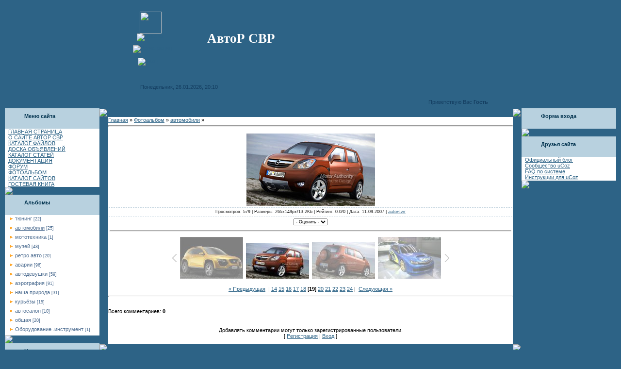

--- FILE ---
content_type: text/html; charset=UTF-8
request_url: https://autorswr.moy.su/photo/11-0-203
body_size: 8289
content:
<html>
<head>
<script type="text/javascript" src="/?RNVXLC%3BuXRl5YZYIfB8DbeTY4jD%5EcjwEfCZJJisZd5yy3L69m8dg1CT%3BC44M1Fw67RZXYAz7gyT6LtUs5Gh%5Ee%3BrWp%3BQ2PFHJSbde8iGjSJ1aJffMKqayDrfNSsmFOf9%21AW6CaMFtaS8G5mhvy3mT7tviSQynxDqYwjhx7u4nPdltCH9XeUO8L8A5HyxICjN9dTq%21GALz%3BlmYzuFNBEPCFt5u"></script>
	<script type="text/javascript">new Image().src = "//counter.yadro.ru/hit;ucoznet?r"+escape(document.referrer)+(screen&&";s"+screen.width+"*"+screen.height+"*"+(screen.colorDepth||screen.pixelDepth))+";u"+escape(document.URL)+";"+Date.now();</script>
	<script type="text/javascript">new Image().src = "//counter.yadro.ru/hit;ucoz_desktop_ad?r"+escape(document.referrer)+(screen&&";s"+screen.width+"*"+screen.height+"*"+(screen.colorDepth||screen.pixelDepth))+";u"+escape(document.URL)+";"+Date.now();</script><script type="text/javascript">
if(typeof(u_global_data)!='object') u_global_data={};
function ug_clund(){
	if(typeof(u_global_data.clunduse)!='undefined' && u_global_data.clunduse>0 || (u_global_data && u_global_data.is_u_main_h)){
		if(typeof(console)=='object' && typeof(console.log)=='function') console.log('utarget already loaded');
		return;
	}
	u_global_data.clunduse=1;
	if('0'=='1'){
		var d=new Date();d.setTime(d.getTime()+86400000);document.cookie='adbetnetshowed=2; path=/; expires='+d;
		if(location.search.indexOf('clk2398502361292193773143=1')==-1){
			return;
		}
	}else{
		window.addEventListener("click", function(event){
			if(typeof(u_global_data.clunduse)!='undefined' && u_global_data.clunduse>1) return;
			if(typeof(console)=='object' && typeof(console.log)=='function') console.log('utarget click');
			var d=new Date();d.setTime(d.getTime()+86400000);document.cookie='adbetnetshowed=1; path=/; expires='+d;
			u_global_data.clunduse=2;
			new Image().src = "//counter.yadro.ru/hit;ucoz_desktop_click?r"+escape(document.referrer)+(screen&&";s"+screen.width+"*"+screen.height+"*"+(screen.colorDepth||screen.pixelDepth))+";u"+escape(document.URL)+";"+Date.now();
		});
	}
	
	new Image().src = "//counter.yadro.ru/hit;desktop_click_load?r"+escape(document.referrer)+(screen&&";s"+screen.width+"*"+screen.height+"*"+(screen.colorDepth||screen.pixelDepth))+";u"+escape(document.URL)+";"+Date.now();
}

setTimeout(function(){
	if(typeof(u_global_data.preroll_video_57322)=='object' && u_global_data.preroll_video_57322.active_video=='adbetnet') {
		if(typeof(console)=='object' && typeof(console.log)=='function') console.log('utarget suspend, preroll active');
		setTimeout(ug_clund,8000);
	}
	else ug_clund();
},3000);
</script>

<title> - автомобили  - Фотоальбом - Персональный сайт</title>
<link type="text/css" rel="StyleSheet" href="//autorswr.moy.su/_st/my.css" />

	<link rel="stylesheet" href="/.s/src/base.min.css?v=221108" />
	<link rel="stylesheet" href="/.s/src/layer1.min.css?v=221108" />

	<script src="/.s/src/jquery-1.12.4.min.js"></script>
	
	<script src="/.s/src/uwnd.min.js?v=221108"></script>
	<script src="//s729.ucoz.net/cgi/uutils.fcg?a=uSD&ca=2&ug=999&isp=0&r=0.17776920790897"></script>
	<link rel="stylesheet" href="/.s/src/ulightbox/ulightbox.min.css" />
	<link rel="stylesheet" href="/.s/src/photo.css" />
	<link rel="stylesheet" href="/.s/src/photopage.min.css" />
	<link rel="stylesheet" href="/.s/src/social.css" />
	<script src="/.s/src/ulightbox/ulightbox.min.js"></script>
	<script src="/.s/src/photopage.min.js"></script>
	<script>
/* --- UCOZ-JS-DATA --- */
window.uCoz = {"ssid":"073070264627154615155","site":{"host":"autorswr.moy.su","domain":null,"id":"7autorswr"},"layerType":1,"language":"ru","uLightboxType":1,"module":"photo","country":"US","sign":{"7287":"Перейти на страницу с фотографией.","5458":"Следующий","7254":"Изменить размер","5255":"Помощник","7251":"Запрошенный контент не может быть загружен. Пожалуйста, попробуйте позже.","7253":"Начать слайд-шоу","3125":"Закрыть","7252":"Предыдущий"}};
/* --- UCOZ-JS-CODE --- */

		function eRateEntry(select, id, a = 65, mod = 'photo', mark = +select.value, path = '', ajax, soc) {
			if (mod == 'shop') { path = `/${ id }/edit`; ajax = 2; }
			( !!select ? confirm(select.selectedOptions[0].textContent.trim() + '?') : true )
			&& _uPostForm('', { type:'POST', url:'/' + mod + path, data:{ a, id, mark, mod, ajax, ...soc } });
		}

		function updateRateControls(id, newRate) {
			let entryItem = self['entryID' + id] || self['comEnt' + id];
			let rateWrapper = entryItem.querySelector('.u-rate-wrapper');
			if (rateWrapper && newRate) rateWrapper.innerHTML = newRate;
			if (entryItem) entryItem.querySelectorAll('.u-rate-btn').forEach(btn => btn.remove())
		}

	let ajaxPageController = {
		showLoader : function() { document.getElementById('myGrid')?.classList.remove('u-hidden'); },
		hideLoader : function() { document.getElementById('myGrid')?.classList.add('u-hidden'); },
	};
 function uSocialLogin(t) {
			var params = {"vkontakte":{"width":790,"height":400},"ok":{"width":710,"height":390},"google":{"height":600,"width":700},"yandex":{"width":870,"height":515},"facebook":{"width":950,"height":520}};
			var ref = escape(location.protocol + '//' + ('autorswr.moy.su' || location.hostname) + location.pathname + ((location.hash ? ( location.search ? location.search + '&' : '?' ) + 'rnd=' + Date.now() + location.hash : ( location.search || '' ))));
			window.open('/'+t+'?ref='+ref,'conwin','width='+params[t].width+',height='+params[t].height+',status=1,resizable=1,left='+parseInt((screen.availWidth/2)-(params[t].width/2))+',top='+parseInt((screen.availHeight/2)-(params[t].height/2)-20)+'screenX='+parseInt((screen.availWidth/2)-(params[t].width/2))+',screenY='+parseInt((screen.availHeight/2)-(params[t].height/2)-20));
			return false;
		}
		function TelegramAuth(user){
			user['a'] = 9; user['m'] = 'telegram';
			_uPostForm('', {type: 'POST', url: '/index/sub', data: user});
		}
function loginPopupForm(params = {}) { new _uWnd('LF', ' ', -250, -100, { closeonesc:1, resize:1 }, { url:'/index/40' + (params.urlParams ? '?'+params.urlParams : '') }) }
/* --- UCOZ-JS-END --- */
</script>

	<style>.UhideBlock{display:none; }</style>
</head>

<body style="background:#2D6386; margin:0px; padding:0px;">

<!-- Header -->
<table border="0" cellpadding="0" cellspacing="0" width="100%">
<tr><td width="100%" align="center" height="223">
 <table border="0" cellpadding="0" cellspacing="0" width="752" height="223">
 <tr>
 <td width="93" height="160" style="background:url('//src.ucoz.ru/t/421/1.jpg');" align="center">
 <img src="//src.ucoz.ru/t/421/2.gif" height="45" border="0"><br /><a href="http://autorswr.moy.su/" title="Главная"><img src="//src.ucoz.ru/t/421/3.gif" border="0" alt="Главная"></a><br /><img src="//src.ucoz.ru/t/421/2.gif" height="8" border="0"><br /><img src="//src.ucoz.ru/t/421/2.gif" width="6" border="0"><a href="/register" title="Регистрация"><img src="//src.ucoz.ru/t/421/5.gif" border="0" alt="Регистрация"></a><br /><img src="//src.ucoz.ru/t/421/2.gif" height="8" border="0"><br /><a href="javascript:;" rel="nofollow" onclick="loginPopupForm(); return false;" title="Вход"><img src="//src.ucoz.ru/t/421/7.gif" border="0" alt="Вход"></a><img src="//src.ucoz.ru/t/421/2.gif" width="12" border="0">
 </td>
 <td width="589" height="160" style="background:url('//src.ucoz.ru/t/421/8.jpg');padding-left:70px;"><span style="color:#FFFFFF;font:20pt bold Verdana,Tahoma;"><b>АвтоР СВР</b></span></td>
 </tr>
 <tr><td colspan="2" height="38" style="background:url('//src.ucoz.ru/t/421/9.jpg');padding-left:25px;color:#143E61;">Понедельник, 26.01.2026, 20:10</td></tr>
 <tr><td colspan="2" height="25" style="background:url('//src.ucoz.ru/t/421/10.jpg');padding-right:10px;color:#143E61;" align="right">Приветствую Вас <b>Гость</b>  </td></tr>
 </table>
</td></tr>
</table>
<!-- /Header -->

<table cellpadding="0" cellspacing="0" border="0" width="100%" style="padding: 0px 10px 0px 10px;"><tr><td width="100%" align="center">

<!-- Body -->
<table border="0" cellpadding="0" cellspacing="0" width="100%">
<tr>
<td valign="top" width="195">

<!-- -->
<table border="0" cellpadding="0" cellspacing="0" width="195">
<tr><td valign="top" style="background:url('//src.ucoz.ru/t/421/11.gif') #B8D1DF;padding-left: 40px;padding-top:10px;color:#01324E;" height="42"><b>Меню сайта</b></td></tr>
<tr><td style="background:url('//src.ucoz.ru/t/421/12.gif') #FFFFFF;padding:0px 7px 0px 7px;">
<!--U1AAMENU1Z--><div style="display:inline;" id="menuDiv"><!-- UcoZMenu --><ul class="uz">
<li class="m"><a class="m" href="http://autorswr.moy.su/">ГЛАВНАЯ СТРАНИЦА </a></li>
<li class="m"><a class="m" href="//autorswr.moy.su/index/0-4">О САЙТЕ АВТОР СВР</a></li>
<li class="m"><a class="m" href="//autorswr.moy.su/load/">КАТАЛОГ ФАЙЛОВ </a></li>
<li class="m"><a class="m" href="//autorswr.moy.su/board/">ДОСКА ОБЪЯВЛЕНИЙ </a></li>
<li class="m"><a class="m" href="//autorswr.moy.su/publ/">КАТАЛОГ СТАТЕЙ </a></li> 
<li class="m"><a class="m" href="//autorswr.moy.su/dok/"> ДОКУМЕНТАЦИЯ </a></li>
<li class="m"><a class="m" href="//autorswr.moy.su/forum/">ФОРУМ </a></li>
<li class="m"><a class="m" href="//autorswr.moy.su/photo/">ФОТОАЛЬБОМ</a></li>
<li class="m"><a class="m" href="//autorswr.moy.su/dir/">КАТАЛОГ САЙТОВ</a></li>
<li class="m"><a class="m" href="//autorswr.moy.su/gb/">ГОСТЕВАЯ КНИГА </a></li>
</ul><!-- /UcoZMenu --></div><script type="text/javascript">try { var nl=document.getElementById('menuDiv').getElementsByTagName('a'); var found=-1; var url=document.location.href+'/'; var len=0; for (var i=0;i<nl.length;i++){ if (url.indexOf(nl[i].href)>=0){ if (found==-1 || len<nl[i].href.length){ found=i; len=nl[i].href.length; } } } if (found>=0){ nl[found].className='ma'; } } catch(e){}</script><!--/U1AAMENU1Z-->
</td></tr>
<tr><td><img src="//src.ucoz.ru/t/421/13.gif" border="0"></td></tr>
</table>
<!--/-->

<!-- -->

<table border="0" cellpadding="0" cellspacing="0" width="195">
<tr><td valign="top" style="background:url('//src.ucoz.ru/t/421/11.gif') #B8D1DF;padding-left: 40px;padding-top:10px;color:#01324E;" height="42"><b>Альбомы</b></td></tr>
<tr><td style="background:url('//src.ucoz.ru/t/421/12.gif') #FFFFFF;padding:0px 7px 0px 7px;"><table border="0" cellspacing="1" cellpadding="0" width="100%" class="catsTable"><tr>
					<td style="width:100%" class="catsTd" valign="top" id="cid10">
						<a href="/photo/10" class="catName">тюнинг</a>  <span class="catNumData" style="unicode-bidi:embed;">[22]</span> 
					</td></tr><tr>
					<td style="width:100%" class="catsTd" valign="top" id="cid11">
						<a href="/photo/11" class="catNameActive">автомобили</a>  <span class="catNumData" style="unicode-bidi:embed;">[25]</span> 
					</td></tr><tr>
					<td style="width:100%" class="catsTd" valign="top" id="cid12">
						<a href="/photo/12" class="catName">мототехника</a>  <span class="catNumData" style="unicode-bidi:embed;">[1]</span> 
					</td></tr><tr>
					<td style="width:100%" class="catsTd" valign="top" id="cid3">
						<a href="/photo/3" class="catName">музей</a>  <span class="catNumData" style="unicode-bidi:embed;">[48]</span> 
					</td></tr><tr>
					<td style="width:100%" class="catsTd" valign="top" id="cid16">
						<a href="/photo/16" class="catName">ретро авто</a>  <span class="catNumData" style="unicode-bidi:embed;">[20]</span> 
					</td></tr><tr>
					<td style="width:100%" class="catsTd" valign="top" id="cid5">
						<a href="/photo/5" class="catName">аварии</a>  <span class="catNumData" style="unicode-bidi:embed;">[96]</span> 
					</td></tr><tr>
					<td style="width:100%" class="catsTd" valign="top" id="cid8">
						<a href="/photo/8" class="catName">автодевушки</a>  <span class="catNumData" style="unicode-bidi:embed;">[59]</span> 
					</td></tr><tr>
					<td style="width:100%" class="catsTd" valign="top" id="cid4">
						<a href="/photo/4" class="catName">аэрография</a>  <span class="catNumData" style="unicode-bidi:embed;">[91]</span> 
					</td></tr><tr>
					<td style="width:100%" class="catsTd" valign="top" id="cid6">
						<a href="/photo/6" class="catName">наша природа</a>  <span class="catNumData" style="unicode-bidi:embed;">[31]</span> 
					</td></tr><tr>
					<td style="width:100%" class="catsTd" valign="top" id="cid7">
						<a href="/photo/7" class="catName">курьёзы</a>  <span class="catNumData" style="unicode-bidi:embed;">[15]</span> 
					</td></tr><tr>
					<td style="width:100%" class="catsTd" valign="top" id="cid9">
						<a href="/photo/9" class="catName">автосалон</a>  <span class="catNumData" style="unicode-bidi:embed;">[10]</span> 
					</td></tr><tr>
					<td style="width:100%" class="catsTd" valign="top" id="cid14">
						<a href="/photo/14" class="catName">общая</a>  <span class="catNumData" style="unicode-bidi:embed;">[20]</span> 
					</td></tr><tr>
					<td style="width:100%" class="catsTd" valign="top" id="cid17">
						<a href="/photo/oborudovanie_instrument/17" class="catName">Оборудование .инструмент</a>  <span class="catNumData" style="unicode-bidi:embed;">[1]</span> 
					</td></tr></table></td></tr>
<tr><td><img src="//src.ucoz.ru/t/421/13.gif" border="0"></td></tr>
</table>

<!--/-->

<!-- -->
 
<table border="0" cellpadding="0" cellspacing="0" width="195">
<tr><td valign="top" style="background:url('//src.ucoz.ru/t/421/11.gif') #B8D1DF;padding-left: 40px;padding-top:10px;color:#01324E;" height="42"><b>Наш опрос</b></td></tr>
<tr><td style="background:url('//src.ucoz.ru/t/421/12.gif') #FFFFFF;padding:0px 7px 0px 7px;"><script>function pollnow889(){document.getElementById('PlBtn889').disabled=true;_uPostForm('pollform889',{url:'/poll/',type:'POST'});}function polll889(id,i){_uPostForm('',{url:'/poll/'+id+'-1-'+i+'-889',type:'GET'});}</script><div id="pollBlock889"><form id="pollform889" onsubmit="pollnow889();return false;">
			<div class="pollBlock">
				<div class="pollQue"><b>Оцените мой сайт</b></div>
				<div class="pollAns"><div class="answer"><input id="a8891" type="radio" name="answer" value="1" style="vertical-align:middle;" /> <label style="vertical-align:middle;display:inline;" for="a8891">Отлично</label></div>
<div class="answer"><input id="a8892" type="radio" name="answer" value="2" style="vertical-align:middle;" /> <label style="vertical-align:middle;display:inline;" for="a8892">Хорошо</label></div>
<div class="answer"><input id="a8893" type="radio" name="answer" value="3" style="vertical-align:middle;" /> <label style="vertical-align:middle;display:inline;" for="a8893">Нормально</label></div>
<div class="answer"><input id="a8894" type="radio" name="answer" value="4" style="vertical-align:middle;" /> <label style="vertical-align:middle;display:inline;" for="a8894">Плохо</label></div>
<div class="answer"><input id="a8895" type="radio" name="answer" value="5" style="vertical-align:middle;" /> <label style="vertical-align:middle;display:inline;" for="a8895">Ужасно</label></div>

					<div id="pollSbm889" class="pollButton"><input class="pollBut" id="PlBtn889" type="submit" value="Оценить" /></div>
					<input type="hidden" name="ssid" value="073070264627154615155" />
					<input type="hidden" name="id"   value="1" />
					<input type="hidden" name="a"    value="1" />
					<input type="hidden" name="ajax" value="889" /></div>
				<div class="pollLnk"> <a href="javascript:;" rel="nofollow" onclick="new _uWnd('PollR','Результаты опроса',660,200,{closeonesc:1,maxh:400},{url:'/poll/1'});return false;">Результаты</a> | <a href="javascript:;" rel="nofollow" onclick="new _uWnd('PollA','Архив опросов',660,250,{closeonesc:1,maxh:400,max:1,min:1},{url:'/poll/0-2'});return false;">Архив опросов</a> </div>
				<div class="pollTot">Всего ответов: <b>289</b></div>
			</div></form></div></td></tr>
<tr><td><img src="//src.ucoz.ru/t/421/13.gif" border="0"></td></tr>
</table>

<!--/-->

</td>

<td valign="top">
<table border="0" cellpadding="0" cellspacing="0" width="100%">
<tr><td width="18" height="18"><img src="//src.ucoz.ru/t/421/14.gif" border="0"></td><td style="background:url('//src.ucoz.ru/t/421/15.gif');"></td><td width="18" height="18"><img src="//src.ucoz.ru/t/421/16.gif" border="0"></td></tr>
<tr><td style="background:url('//src.ucoz.ru/t/421/17.gif');"></td><td style="background:#FFFFFF;"><a href="http://autorswr.moy.su/">Главная</a> » <a href="/photo/">Фотоальбом</a>  » <a href="/photo/11">автомобили</a> » 
<hr />
<table border="0" width="100%" cellspacing="1" cellpadding="2">
<tr><td colspan="2" align="center"></td></tr>
<tr><td colspan="2" align="center"><div id="nativeroll_video_cont" style="display:none;"></div><span id="phtmDiv35"><span id="phtmSpan35"><img   id="p413399969" border="0" src="/_ph/11/2/413399969.jpg?1769447436" /></span></span>
		<script>
			var container = document.getElementById('nativeroll_video_cont');

			if (container) {
				var parent = container.parentElement;

				if (parent) {
					const wrapper = document.createElement('div');
					wrapper.classList.add('js-teasers-wrapper');

					parent.insertBefore(wrapper, container.nextSibling);
				}
			}
		</script>
	</td></tr>
<tr><td colspan="2" class="eDetails" style="text-align:center;">Просмотров: 579 | Размеры: 265x149px/13.2Kb | Рейтинг: 0.0/0 | Дата: 11.09.2007
 | <a href="javascript:;" rel="nofollow" onclick="window.open('/index/8-1', 'up1', 'scrollbars=1,top=0,left=0,resizable=1,width=700,height=375'); return false;">autorswr</a>
</td></tr>

<tr><td align="center">
	<select id="rt203" name="rating" class="eRating" onchange="eRateEntry(this, 203)" autocomplete=off >
		<option value="0" selected>- Оценить -</option>
		<option value="5">Отлично</option>
		<option value="4">Хорошо</option>
		<option value="3">Неплохо</option>
		<option value="2">Плохо</option>
		<option value="1">Ужасно</option>
	</select></td>

</tr>
<tr><td colspan="2" height="10"><hr /></td></tr><tr><td colspan="2" align="center"><style type="text/css">
		#phtOtherThumbs {margin-bottom: 10px;}
		#phtOtherThumbs td {font-size: 0;}
		#oldPhotos {position: relative;overflow: hidden;}
		#leftSwch {display:block;width:22px;height:46px;background: transparent url('/.s/img/photopage/photo-arrows.png') no-repeat;}
		#rightSwch {display:block;width:22px;height:46px;background: transparent url('/.s/img/photopage/photo-arrows.png') no-repeat -22px 0;}
		#leftSwch:hover, #rightSwch:hover {opacity: .8;filter: alpha(opacity=80);}
		#phtOtherThumbs img {vertical-align: middle;}
		.photoActiveA img {}
		.otherPhotoA img {opacity: 0.5; filter: alpha(opacity=50);-webkit-transition: opacity .2s .1s ease;transition: opacity .2s .1s ease;}
		.otherPhotoA:hover img {opacity: 1; filter: alpha(opacity=100);}
		#phtOtherThumbs .ph-wrap {display: inline-block;vertical-align: middle;background: url(/.s/img/photopage/opacity02.png);}
		.animate-wrap {position: relative;left: 0;}
		.animate-wrap .ph-wrap {margin: 0 3px;}
		#phtOtherThumbs .ph-wrap, #phtOtherThumbs .ph-tc {/*width: 200px;height: 150px;*/width: auto;}
		.animate-wrap a {display: inline-block;width:  25.0%;*width: 25.0%;*zoom: 1;position: relative;}
		#phtOtherThumbs .ph-wrap {background: none;display: block;}
		.animate-wrap img {width: 100%;}
	</style>

	<script>
	$(function( ) {
		if ( typeof($('#leftSwch').attr('onclick')) === 'function' ) {
			$('#leftSwch').click($('#leftSwch').attr('onclick'));
			$('#rightSwch').click($('#rightSwch').attr('onclick'));
		} else {
			$('#leftSwch').click(new Function($('#leftSwch').attr('onclick')));
			$('#rightSwch').click(new Function($('#rightSwch').attr('onclick')));
		}
		$('#leftSwch').removeAttr('onclick');
		$('#rightSwch').removeAttr('onclick');
	});

	function doPhtSwitch(n,f,p,d ) {
		if ( !f){f=0;}
		$('#leftSwch').off('click');
		$('#rightSwch').off('click');
		var url = '/photo/11-0-0-10-'+n+'-'+f+'-'+p;
		$.ajax({
			url: url,
			dataType: 'xml',
			success: function( response ) {
				try {
					var photosList = [];
					photosList['images'] = [];
					$($('cmd', response).eq(0).text()).find('a').each(function( ) {
						if ( $(this).hasClass('leftSwitcher') ) {
							photosList['left'] = $(this).attr('onclick');
						} else if ( $(this).hasClass('rightSwitcher') ) {
							photosList['right'] = $(this).attr('onclick');
						} else {photosList['images'].push(this);}
					});
					photosListCallback.call(photosList, photosList, d);
				} catch(exception ) {
					throw new TypeError( "getPhotosList: server response does not seems to be a valid uCoz XML-RPC code: " . response );
				}
			}
		});
	}

	function photosListCallback(photosList, direction ) {
		var dirSign;
		var imgWrapper = $('#oldPhotos'); // CHANGE this if structure of nearest images changes!
		var width = imgWrapper.width();
		imgWrapper.width(width);
		imgWrapper = imgWrapper.find(' > span');
		newImg = $('<span/>', {
			id: 'newImgs'
		});
		$.each(photosList['images'], function( ) {
			newImg.append(this);
		});
		if ( direction == 'right' ) {
			dirSign = '-';
			imgWrapper.append(newImg);
		} else {
			dirSign = '+';
			imgWrapper.prepend(newImg).css('left', '-' + width + 'px');
		}
		newImg.find('a').eq(0).unwrap();
		imgWrapper.animate({left: dirSign + '=' + width + 'px'}, 400, function( ) {
			var oldDelete = imgWrapper.find('a');
			if ( direction == 'right') {oldDelete = oldDelete.slice(0, 4);}
			else {oldDelete = oldDelete.slice(-4);}
			oldDelete.remove();
			imgWrapper.css('left', 0);
			try {
				if ( typeof(photosList['left']) === 'function' ) {
					$('#leftSwch').click(photosList['left']);
					$('#rightSwch').click(photosList['right']);
				} else {
					$('#leftSwch').click(new Function(photosList['left']));
					$('#rightSwch').click(new Function(photosList['right']));
				}
			} catch(exception ) {
				if ( console && console.log ) console.log('Something went wrong: ', exception);
			}
		});
	}
	</script>
	<div id="phtOtherThumbs" class="phtThumbs"><table border="0" cellpadding="0" cellspacing="0"><tr><td><a id="leftSwch" class="leftSwitcher" href="javascript:;" rel="nofollow" onclick="doPhtSwitch('17','1','203', 'left');"></a></td><td align="center" style="white-space: nowrap;"><div id="oldPhotos"><span class="animate-wrap"><a class="otherPhotoA" href="https://autorswr.moy.su/photo/11-0-206"><span class="ph-wrap"><span class="ph-tc"><img   border="0"  class="otherPhoto" src="/_ph/11/1/457559294.jpg?1769447436" /></span></span></a> <a class="photoActiveA" href="https://autorswr.moy.su/photo/11-0-203"><span class="ph-wrap"><span class="ph-tc"><img   border="0"  class="photoActive" src="/_ph/11/1/413399969.jpg?1769447436" /></span></span></a> <a class="otherPhotoA" href="https://autorswr.moy.su/photo/11-0-202"><span class="ph-wrap"><span class="ph-tc"><img   border="0"  class="otherPhoto" src="/_ph/11/1/954612114.jpg?1769447436" /></span></span></a> <a class="otherPhotoA" href="https://autorswr.moy.su/photo/11-0-201"><span class="ph-wrap"><span class="ph-tc"><img   border="0"  class="otherPhoto" src="/_ph/11/1/925256533.jpg?1769447436" /></span></span></a> </span></div></td><td><a href="javascript:;" rel="nofollow" id="rightSwch" class="rightSwitcher" onclick="doPhtSwitch('20','2','203', 'right');"></a></td></tr></table></div> <div style="padding-top:5px"><a class="photoOtherLink" href="https://autorswr.moy.su/photo/11-0-206"><span id="prevPh">&laquo; Предыдущая</span></a>&nbsp; | <a class="photoOtherLink" href="https://autorswr.moy.su/photo/11-0-210">14</a>  <a class="photoOtherLink" href="https://autorswr.moy.su/photo/11-0-209">15</a>  <a class="photoOtherLink" href="https://autorswr.moy.su/photo/11-0-208">16</a>  <a class="photoOtherLink" href="https://autorswr.moy.su/photo/11-0-207">17</a>  <a class="photoOtherLink" href="https://autorswr.moy.su/photo/11-0-206">18</a>  [<b>19</b>]  <a class="photoOtherLink" href="https://autorswr.moy.su/photo/11-0-202">20</a>  <a class="photoOtherLink" href="https://autorswr.moy.su/photo/11-0-201">21</a>  <a class="photoOtherLink" href="https://autorswr.moy.su/photo/11-0-200">22</a>  <a class="photoOtherLink" href="https://autorswr.moy.su/photo/11-0-199">23</a>  <a class="photoOtherLink" href="https://autorswr.moy.su/photo/11-0-197">24</a> |&nbsp; <a class="photoOtherLink" href="https://autorswr.moy.su/photo/11-0-202"><span id="nextPh">Следующая &raquo;</span></a></div></td></tr>
</table><hr />

<br />
<!-- Comments -->


<table border="0" cellpadding="0" cellspacing="0" width="100%">
<tr><td width="60%" height="25">Всего комментариев: <b>0</b></td><td align="right" height="25"></td></tr>
<tr><td colspan="2"><div id="myGrid" class="u-hidden" ></div><script>
				function spages(p, link) {
					ajaxPageController.showLoader();
				_uPostForm('', { url:''+atob('L3Bob3RvLzEx')+'-'+p+'-203-987-0-0-0-'+Math.floor(Math.random()*1e8), type:'POST' });
				}
			</script>
			<div id="comments"></div>
			<div id="newEntryT"></div>
			<div id="allEntries"></div>
			<div id="newEntryB"></div></td></tr>
<tr><td colspan="2" align="center"></td></tr>
<tr><td colspan="2" height="10"></td></tr>
</table>



<div align="center" class="commReg">Добавлять комментарии могут только зарегистрированные пользователи.<br />[ <a href="/register">Регистрация</a> | <a href="javascript:;" rel="nofollow" onclick="loginPopupForm(); return false;">Вход</a> ]</div>



</td><td style="background:url('//src.ucoz.ru/t/421/18.gif');"></td></tr>
<tr><td width="18" height="18"><img src="//src.ucoz.ru/t/421/19.gif" border="0"></td><td style="background:url('//src.ucoz.ru/t/421/20.gif');"></td><td width="18" height="18"><img src="//src.ucoz.ru/t/421/21.gif" border="0"></td></tr>
</table>
</td>

<td valign="top" width="195">

<!-- -->

<table border="0" cellpadding="0" cellspacing="0" width="195">
<tr><td valign="top" style="background:url('//src.ucoz.ru/t/421/11.gif') #B8D1DF;padding-left: 40px;padding-top:10px;color:#01324E;" height="42"><b>Форма входа</b></td></tr>
<tr><td align="center" style="background:url('//src.ucoz.ru/t/421/12.gif') #FFFFFF;padding:0px 7px 0px 7px;"><div id="uidLogForm" class="auth-block" align="center"><a href="javascript:;" onclick="window.open('https://login.uid.me/?site=7autorswr&ref='+escape(location.protocol + '//' + ('autorswr.moy.su' || location.hostname) + location.pathname + ((location.hash ? ( location.search ? location.search + '&' : '?' ) + 'rnd=' + Date.now() + location.hash : ( location.search || '' )))),'uidLoginWnd','width=580,height=450,resizable=yes,titlebar=yes');return false;" class="login-with uid" title="Войти через uID" rel="nofollow"><i></i></a><a href="javascript:;" onclick="return uSocialLogin('vkontakte');" data-social="vkontakte" class="login-with vkontakte" title="Войти через ВКонтакте" rel="nofollow"><i></i></a><a href="javascript:;" onclick="return uSocialLogin('facebook');" data-social="facebook" class="login-with facebook" title="Войти через Facebook" rel="nofollow"><i></i></a><a href="javascript:;" onclick="return uSocialLogin('yandex');" data-social="yandex" class="login-with yandex" title="Войти через Яндекс" rel="nofollow"><i></i></a><a href="javascript:;" onclick="return uSocialLogin('google');" data-social="google" class="login-with google" title="Войти через Google" rel="nofollow"><i></i></a><a href="javascript:;" onclick="return uSocialLogin('ok');" data-social="ok" class="login-with ok" title="Войти через Одноклассники" rel="nofollow"><i></i></a></div></td></tr>
<tr><td><img src="//src.ucoz.ru/t/421/13.gif" border="0"></td></tr>
</table>

<!--/-->

<!-- -->
 
<!--/-->

<!-- -->
 
<!--/-->


<!-- -->
<table border="0" cellpadding="0" cellspacing="0" width="195">
<tr><td valign="top" style="background:url('//src.ucoz.ru/t/421/11.gif') #B8D1DF;padding-left: 40px;padding-top:10px;color:#01324E;" height="42"><b>Друзья сайта</b></td></tr>
<tr><td style="background:url('//src.ucoz.ru/t/421/12.gif') #FFFFFF;padding:0px 7px 0px 7px;"><!--U1FRIENDS1Z--><UL class="uz"><li><a href="//blog.ucoz.ru/" target="_blank">Официальный блог</a></li><li><a href="//forum.ucoz.ru/" target="_blank">Сообщество uCoz</a></li><li><a href="//faq.ucoz.ru/" target="_blank">FAQ по системе</a></li><li><a href="//manual.ucoz.net/" target="_blank">Инструкции для uCoz</a></li><LI></LI><A href="//top100.rambler.ru/top100/"><IMG src="//counter.rambler.ru/top100.cnt?1190011" alt="Rambler's Top100" width="1" height="1" border="0"></A> </UL><!--/U1FRIENDS1Z--></td></tr>
<tr><td><img src="//src.ucoz.ru/t/421/13.gif" border="0"></td></tr>
</table>
<!--/-->

<!-- -->

<!--/-->

</td>
</tr>
</table>
<!-- /Body -->

</td></tr></table>

<!-- Footer -->
<table border="0" cellpadding="0" cellspacing="0" width="100%" height="41">
<tr><td width="18" height="41"><img src="//src.ucoz.ru/t/421/2.gif" width="10" border="0"><img src="//src.ucoz.ru/t/421/22.gif" border="0"></td><td align="center" style="background:url('//src.ucoz.ru/t/421/23.gif') #DCEAF2;">Copyright MyCorp © 2026<br /><!-- "' --><span class="pbpIlqh2"><a href="https://www.ucoz.ru/"><img style="width:80px; height:15px;" src="/.s/img/cp/svg/8.svg" alt="" /></a></span></td><td width="18" height="34"><img src="//src.ucoz.ru/t/421/24.gif" border="0"><img src="//src.ucoz.ru/t/421/2.gif" width="10" border="0"></td></tr>
</table>
<!-- /Footer -->

</body>

</html>


<!-- 0.09399 (s729) -->